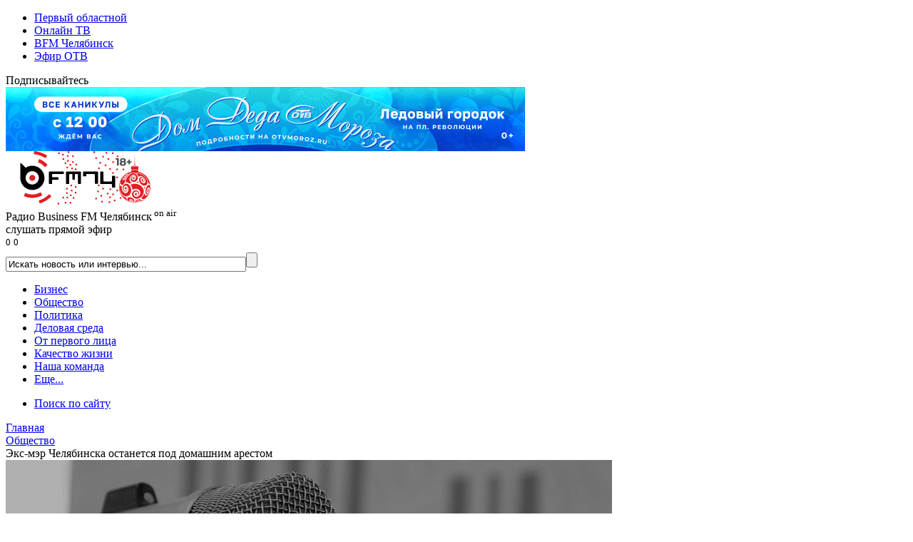

--- FILE ---
content_type: application/javascript
request_url: https://jsn.24smi.net/4/5/10963.js
body_size: 928
content:
!function(t){var _=t.document;t["smiHTML10963"]=function(){return "<div class=\"smiinformer10963\">\n\t<!-- teaser row -->\n\t<div class=\"smiteaser-row10963\">\n    <div class=\"smiteaser-container10963\">\n        <div class=\"smiteaser10963\">\n            <div class=\"smiimg10963\">\n                <a href=\"%URL-0%\" target=\"_blank\"><img src=\"%IMG-0%\" /></a>\n            \n            <div class=\"smitext10963\">\n                <a class=\"smititle10963\" href=\"%URL-0%\" target=\"_blank\">%TITLE-0%</a>\n            </div></div>\n        </div>\n    </div>\n    <div class=\"smiteaser-container10963\">\n        <div class=\"smiteaser10963\">\n            <div class=\"smiimg10963\">\n                <a href=\"%URL-1%\" target=\"_blank\"><img src=\"%IMG-1%\" /></a>\n            \n            <div class=\"smitext10963\">\n                <a class=\"smititle10963\" href=\"%URL-1%\" target=\"_blank\">%TITLE-1%</a>\n            </div></div>\n        </div>\n    </div>\n    <div class=\"smiteaser-container10963\">\n        <div class=\"smiteaser10963\">\n            <div class=\"smiimg10963\">\n                <a href=\"%URL-2%\" target=\"_blank\"><img src=\"%IMG-2%\" /></a>\n            \n            <div class=\"smitext10963\">\n                <a class=\"smititle10963\" href=\"%URL-2%\" target=\"_blank\">%TITLE-2%</a>\n            </div></div>\n        </div>\n    </div>\n\t</div>\n\t<!-- end teaser row -->\n</div>"},t["smiCSS10963"]=function(){return ".smiinformer10963 * {\n    font-size: 0;\n    padding: 0;\n    margin: 0;\n    border-width: 0;\n    box-sizing: border-box;\n}\n.smiinformer10963 {\n    border: 0px solid #fff;\n   \n    \n}\n.smiteaser-container10963 {\n    display: inline-block;\n    width: 33.333333333333336%;\n    vertical-align: top;\n   \n}\n}\n.smiteaser-container10963:after {\n    display: table;\n    content: \"\";\n}\n\n.smiteaser-container10963:last-child .smiteaser10963 {\n    margin-right: px;\n}\n.smiteaser-row10963:last-child .smiteaser10963 {\n    margin-bottom: px;\n}\n.smiteaser10963:after {\n    content: \"\";\n    display: table;\n    clear: both;\n}\n\n\n.smiteaser10963 {\n    border: 0px solid #fff;\n    margin-bottom:10px;\n    margin-right:10px;\n}\n\n\n.smiimg10963 {\n    float: left;\n    margin-right: 5px;\n    position: relative;\n    \n}\n.smiimg10963 img {\n    border: 0px solid #fff;\n   \n}\na.smititle10963 {\n    font-family: inherit;\n    font-size: 16px;\n    color: #FFF;\n\n    font-weight: normal;\n    font-style: normal;\n    text-decoration: none;\n    \n}\na.smititle10963:hover {\n    color: #FFF;\n\n    font-weight: normal;\n    font-style: normal;\n    text-decoration: none;\n}\n.smicat10963 {\n    font-size: 11px;\n    color: #000;\n}\n.smitext10963 {\n    text-align: left;\n    position: absolute;\n    left:0;\n    bottom:0;\n    padding:10px;\n    text-shadow: 0 -1px 1px #222222, 0 -1px 1px #222222, 0 1px 1px #222222, 0 1px 1px #222222, -1px 0 1px #222222, 1px 0 1px #222222, -1px 0 1px #222222, 1px 0 1px #222222, -1px -1px 1px #222222, 1px -1px 1px #222222, -1px 1px 1px #222222, 1px 1px 1px #222222, -1px -1px 1px #222222, 1px -1px 1px #222222, -1px 1px 1px #222222, 1px 1px 1px #222222;\n   z-index:1;\n   line-height: 18px;\n}\n\n.smiteaser10963:hover .smiimg10963 img {\n\nopacity: 0.8;\n\n}"},function(e,n){var o=e+'_js';_.getElementById(o)||(a="smiq",r=t[a],a in t&&r.push&&r.loaded)||function(e,n){var o=_.createElement('script'),a=_.head||_.getElementsByTagName('head')[0],r=t.location.protocol;'https:'!==r&&'http:'!==r&&(r='https:');o.id=n,o.src=r+'//'+e,a.appendChild(o)}("jsn.24smi.net/smi.js",o);var a,r;(t["smiq"]=t["smiq"]||[]).push({element:_.getElementById(e+'_teaser_'+n),blockId:n})}("smi",10963)}(window);

--- FILE ---
content_type: image/svg+xml
request_url: https://bfm74.ru/local/templates/bfm74_2017/images/logo_15_12_25.svg
body_size: 15847
content:
<?xml version="1.0" encoding="utf-8"?>
<!-- Generator: Adobe Illustrator 27.0.0, SVG Export Plug-In . SVG Version: 6.00 Build 0)  -->
<svg version="1.1" id="Слой_1" xmlns="http://www.w3.org/2000/svg" xmlns:xlink="http://www.w3.org/1999/xlink" x="0px" y="0px"
	 viewBox="0 0 273 75" style="enable-background:new 0 0 273 75;" xml:space="preserve">
<style type="text/css">
	.st0{fill:#E31E24;}
	.st1{fill:#4D4D4D;}
	.st2{fill:#C70006;}
	.st3{fill:#FFFFFF;}
	.st4{fill:url(#SVGID_1_);}
</style>
<g>
	<path d="M73.2,36.5h-7.5c-0.4,0-0.7-0.3-0.7-0.7l0,0v-3c0-0.4,0.3-0.7,0.7-0.7h15.1c0.4,0,0.7-0.3,0.7-0.6l0,0v-2.2
		c0-0.4-0.3-0.7-0.6-0.7l0,0H61.2c-0.4,0-0.7,0.3-0.7,0.7v16c0,0.4,0.3,0.7,0.7,0.7h3.2c0.4,0,0.7-0.3,0.7-0.6l0,0v-4.6
		c0-0.4,0.3-0.7,0.6-0.7l0,0h7.5c0.4,0,0.7-0.3,0.7-0.7v-2.2C73.8,36.8,73.6,36.5,73.2,36.5z"/>
	<path d="M105.5,45.3v-16c0-0.4-0.3-0.7-0.7-0.7l0,0H85.2c-0.4,0-0.7,0.3-0.7,0.6l0,0v16c0,0.4,0.3,0.7,0.7,0.7l0,0h3.2
		c0.4,0,0.7-0.3,0.7-0.7V32.8c0-0.4,0.3-0.7,0.7-0.7l0,0h2.9c0.4,0,0.7,0.3,0.7,0.7v6.5c0,0.4,0.3,0.7,0.7,0.7l0,0h2.2
		c0.4,0,0.7-0.3,0.7-0.7v-6.5c0-0.4,0.3-0.7,0.7-0.7l0,0h2.9c0.4,0,0.7,0.3,0.7,0.7v12.4c0,0.4,0.3,0.7,0.6,0.7l0,0h3.2
		C105.2,45.9,105.5,45.6,105.5,45.3z"/>
	<path d="M132.5,29.3v16c0,0.4,0.3,0.7,0.6,0.7l0,0h15.1c0.4,0,0.7,0.3,0.7,0.7l0,0v3.7c0,0.4,0.3,0.7,0.7,0.7l0,0h3.2
		c0.4,0,0.7-0.3,0.7-0.7l0,0V35.2c0-0.4-0.3-0.7-0.7-0.7l0,0h-3.2c-0.4,0-0.7,0.3-0.7,0.7l0,0v6.5c0,0.4-0.3,0.7-0.7,0.7l0,0h-10.6
		c-0.4,0-0.7-0.3-0.7-0.7l0,0V29.3c0-0.4-0.3-0.7-0.6-0.7l0,0h-3.2C132.8,28.7,132.5,28.9,132.5,29.3L132.5,29.3z"/>
	<path d="M129.4,45.3v-16c0-0.4-0.3-0.7-0.7-0.7l0,0h-19.6c-0.4,0-0.7,0.3-0.7,0.6l0,0v5.3c0,0.4,0.3,0.7,0.6,0.7l0,0h3.2
		c0.4,0,0.7-0.3,0.7-0.7l0,0v-1.8c0-0.4,0.3-0.7,0.7-0.7l0,0h10.6c0.4,0,0.7,0.3,0.7,0.7v12.4c0,0.4,0.3,0.7,0.7,0.7l0,0h3.2
		C129.2,45.9,129.4,45.6,129.4,45.3z"/>
	<path d="M38.1,20.4c-3.6-0.2-7.1,0.8-10.1,2.8l-6.3-6.3c-0.3-0.3-0.8-0.3-1.1,0c-0.1,0.1-0.2,0.4-0.2,0.6V32l0,0v5.4l0,0
		c0,9.4,7.6,17,17,17s17-7.6,17-17C54.3,28.3,47.1,20.8,38.1,20.4L38.1,20.4z M38.3,46.7c-5.1,0.6-9.7-3.1-10.3-8.2
		c0-0.4-0.1-0.7-0.1-1.1l0,0c0-4,2.5-7.6,6.3-8.9c4.9-1.6,10.2,1,11.8,5.9s-1,10.2-5.9,11.8C39.6,46.4,38.9,46.6,38.3,46.7
		L38.3,46.7z"/>
	<path class="st0" d="M56,9.4l1.8-2.7c0.2-0.3,0.1-0.6-0.1-0.8l0,0C52.5,2.6,46.5,0.5,40.3,0c-0.3,0-0.6,0.2-0.6,0.5l0,0l-0.2,3.2
		c0,0.3,0.2,0.6,0.5,0.6c5.4,0.5,10.7,2.2,15.2,5.2C55.5,9.7,55.8,9.7,56,9.4z"/>
	<path class="st0" d="M61.5,60.6l2.3,2.2c0.2,0.2,0.2,0.6,0,0.8l0,0c-4.4,4.4-9.7,7.7-15.7,9.5c-0.3,0.1-0.6-0.1-0.7-0.4l0,0
		l-0.9-3.1c0-0.3,0.1-0.6,0.4-0.7c5.2-1.6,9.9-4.4,13.8-8.3C61,60.5,61.3,60.5,61.5,60.6z"/>
	<path class="st0" d="M55.5,22.1l2.8-2.4c0.2-0.2,0.3-0.6,0.1-0.8l0,0c-3-3.4-6.8-6.1-11-7.7c-0.3-0.1-0.6,0-0.7,0.3l0,0L45.4,15
		c-0.1,0.3,0,0.6,0.3,0.7l0,0c3.5,1.3,6.5,3.5,9,6.3C54.9,22.2,55.3,22.3,55.5,22.1z"/>
	<path class="st0" d="M37.3,41.6c-2.3,0-4.2-1.9-4.2-4.2s1.9-4.2,4.2-4.2s4.2,1.9,4.2,4.2l0,0C41.4,39.7,39.6,41.6,37.3,41.6z"/>
	<path class="st0" d="M48.5,57.8c-6.3,3.5-14,3.8-20.6,0.9c-0.3-0.1-0.6,0-0.7,0.3l-1.6,3.3c-0.1,0.3,0,0.6,0.3,0.8l0,0
		c8,3.6,17.3,3.2,25-1.1c0.3-0.2,0.4-0.5,0.2-0.8L49.2,58C49.1,57.7,48.7,57.7,48.5,57.8z"/>
	<g>
		<path class="st1" d="M158,9.8h-3.5c-0.3,0-0.5,0.2-0.5,0.5v0.9c0,0.3,0.2,0.5,0.5,0.5h1c0.3,0,0.5,0.2,0.5,0.5v7.5
			c0,0.3,0.2,0.5,0.5,0.5h1.4c0.3,0,0.5-0.2,0.5-0.5v-9.5C158.5,10.1,158.3,9.8,158,9.8z M167.6,15.2c-0.2-0.1-0.2-0.6,0-0.7
			c0.2-0.2,0.3-0.3,0.4-0.5c0.2-0.4,0.3-0.8,0.3-1.3c0-0.6-0.2-1.1-0.5-1.6s-0.8-0.8-1.4-1c-0.6-0.2-1.3-0.4-2.1-0.4
			s-1.5,0.1-2.1,0.4c-0.6,0.2-1.1,0.6-1.4,1c-0.3,0.5-0.5,1-0.5,1.6c0,0.5,0.1,0.9,0.3,1.3c0.1,0.2,0.3,0.4,0.4,0.5
			c0.1,0.1,0.2,0.5,0,0.7c-0.3,0.2-0.5,0.4-0.7,0.7c-0.3,0.4-0.4,0.9-0.4,1.5c0,0.7,0.2,1.2,0.5,1.7c0.4,0.5,0.9,0.9,1.5,1.1
			c0.7,0.3,1.4,0.4,2.3,0.4s1.7-0.1,2.3-0.4c0.7-0.3,1.2-0.6,1.6-1.1c0.4-0.5,0.6-1.1,0.6-1.7s-0.1-1-0.4-1.5
			C168.1,15.6,167.8,15.4,167.6,15.2z M163,11.8c0.3-0.2,0.7-0.4,1.2-0.4s0.9,0.1,1.2,0.4c0.3,0.2,0.4,0.6,0.4,1s-0.1,0.7-0.4,0.9
			c-0.3,0.2-0.7,0.3-1.2,0.3s-0.9-0.1-1.2-0.3s-0.4-0.5-0.4-0.9C162.6,12.4,162.7,12,163,11.8z M165.7,18.3
			c-0.4,0.3-0.8,0.4-1.4,0.4c-0.6,0-1.1-0.1-1.4-0.4c-0.3-0.3-0.5-0.6-0.5-1.1s0.2-0.8,0.5-1.1c0.4-0.3,0.8-0.4,1.4-0.4
			c0.6,0,1.1,0.1,1.4,0.4c0.4,0.3,0.5,0.6,0.5,1.1C166.2,17.7,166,18.1,165.7,18.3z M176,14.2h-1.5c-0.3,0-0.5-0.2-0.5-0.5v-1.5
			c0-0.3-0.2-0.5-0.5-0.5h-0.9c-0.3,0-0.5,0.2-0.5,0.5v1.5c0,0.3-0.2,0.5-0.5,0.5h-1.5c-0.3,0-0.5,0.2-0.5,0.5v0.8
			c0,0.3,0.2,0.5,0.5,0.5h1.5c0.3,0,0.5,0.2,0.5,0.5V18c0,0.3,0.2,0.5,0.5,0.5h0.9c0.3,0,0.5-0.2,0.5-0.5v-1.5
			c0-0.3,0.2-0.5,0.5-0.5h1.5c0.3,0,0.5-0.2,0.5-0.5v-0.8C176.5,14.4,176.3,14.2,176,14.2z"/>
	</g>
</g>
<circle class="st0" cx="136.5" cy="52.6" r="1.3"/>
<circle class="st0" cx="146.7" cy="53.4" r="1.3"/>
<circle class="st0" cx="133.9" cy="62.5" r="1.3"/>
<circle class="st0" cx="130.5" cy="47.9" r="1.3"/>
<circle class="st0" cx="126.8" cy="66.4" r="1.3"/>
<circle class="st0" cx="145.3" cy="71.4" r="1.3"/>
<circle class="st0" cx="161" cy="65.5" r="1.3"/>
<circle class="st0" cx="150.6" cy="60.5" r="1.3"/>
<circle class="st0" cx="135.2" cy="70.8" r="1.3"/>
<circle class="st0" cx="99" cy="18.7" r="1.3"/>
<circle class="st0" cx="132.5" cy="16.3" r="1.3"/>
<circle class="st0" cx="141.4" cy="2.3" r="1.3"/>
<circle class="st0" cx="156.8" cy="7.1" r="1.3"/>
<circle class="st0" cx="86.2" cy="22.9" r="1.3"/>
<circle class="st0" cx="83.9" cy="16.8" r="1.3"/>
<circle class="st0" cx="87.1" cy="13.6" r="1.3"/>
<circle class="st0" cx="87.1" cy="6.7" r="1.3"/>
<circle class="st0" cx="88.2" cy="1.5" r="1.3"/>
<circle class="st0" cx="80.2" cy="4.8" r="1.3"/>
<circle class="st0" cx="94.3" cy="15.2" r="1.3"/>
<circle class="st0" cx="90.6" cy="19.1" r="1.3"/>
<circle class="st0" cx="98.1" cy="25.3" r="1.3"/>
<circle class="st0" cx="94.3" cy="7.1" r="1.3"/>
<circle class="st0" cx="74.6" cy="2.9" r="1.3"/>
<circle class="st0" cx="80.8" cy="11" r="1.3"/>
<circle class="st0" cx="146.3" cy="24.9" r="1.3"/>
<circle class="st0" cx="140.1" cy="19.8" r="1.3"/>
<circle class="st0" cx="150.4" cy="30.6" r="1.3"/>
<circle class="st0" cx="156.2" cy="36.7" r="1.3"/>
<circle class="st0" cx="143" cy="59.5" r="1.3"/>
<circle class="st0" cx="146.3" cy="64.6" r="1.3"/>
<circle class="st0" cx="165" cy="25.5" r="1.3"/>
<circle class="st0" cx="98.1" cy="58.2" r="1.3"/>
<circle class="st0" cx="86.3" cy="65.1" r="1.3"/>
<circle class="st0" cx="130.7" cy="24" r="1.3"/>
<circle class="st0" cx="136.5" cy="7.7" r="1.3"/>
<circle class="st0" cx="150.1" cy="2.8" r="1.3"/>
<circle class="st0" cx="144" cy="11" r="1.3"/>
<circle class="st0" cx="150.6" cy="15.3" r="1.3"/>
<circle class="st0" cx="156.2" cy="25.5" r="1.3"/>
<circle class="st0" cx="83.9" cy="72.2" r="1.3"/>
<circle class="st0" cx="90.8" cy="72.4" r="1.3"/>
<circle class="st0" cx="126.8" cy="9.7" r="1.3"/>
<circle class="st0" cx="124" cy="1.5" r="1.3"/>
<circle class="st0" cx="129.4" cy="56.4" r="1.3"/>
<circle class="st0" cx="98.1" cy="50.1" r="1.3"/>
<circle class="st0" cx="91.9" cy="48.1" r="1.3"/>
<circle class="st0" cx="92.5" cy="55.2" r="1.3"/>
<circle class="st0" cx="95.2" cy="65.5" r="1.3"/>
<circle class="st0" cx="85.8" cy="58.8" r="1.3"/>
<circle class="st0" cx="91.2" cy="61.8" r="1.3"/>
<circle class="st0" cx="93" cy="24.2" r="1.3"/>
<circle class="st0" cx="85.8" cy="52.6" r="1.3"/>
<circle class="st0" cx="152.7" cy="69.1" r="1.3"/>
<circle class="st0" cx="156.4" cy="55.1" r="1.3"/>
<circle class="st0" cx="80.6" cy="65.1" r="1.3"/>
<circle class="st0" cx="73.8" cy="73.5" r="1.3"/>
<g>
	<g>
		<g>
			<path class="st2" d="M186.7,29.2h-11.5c1.3-1.1,1.7-3.3,1.7-5.5h8.2C185,25.9,185.3,27.7,186.7,29.2z"/>
			<g>
				<g>
					<path class="st3" d="M186.1,26.5c-0.6,0.5-1.1,0.4-1.5,0c-0.7,0.5-1.3,0.5-1.9,0c-0.5,0.5-1.1,0.5-1.7,0
						c-0.6,0.5-1.2,0.4-1.8,0c-0.6,0.5-1.1,0.5-1.8,0c-0.5,0.4-1,0.4-1.6,0v-4.9c3.4,0,6.8,0,10.4,0V26.5z"/>
					<path class="st0" d="M182.6,21.2c0-1-0.8-1.7-1.7-1.7s-1.7,0.8-1.7,1.7h-3.4v4.6c0.6,0.4,1.1,0.4,1.6,0c0.6,0.5,1.2,0.4,1.8,0
						c0.6,0.4,1.2,0.4,1.8,0c0.6,0.5,1.2,0.4,1.7,0c0.6,0.5,1.2,0.4,1.9,0c0.4,0.3,0.9,0.5,1.5,0v-4.6H182.6z M179.6,21.2
						c0-0.7,0.6-1.3,1.3-1.3c0.7,0,1.3,0.6,1.3,1.3H179.6z"/>
				</g>
			</g>
		</g>
		<g>
			<g>
				<circle class="st0" cx="180.9" cy="50.2" r="22.1"/>
				<g>
					<path class="st3" d="M181.3,72.6c0,0,0.1,0,0.1,0C181.4,72.6,181.4,72.6,181.3,72.6C181.3,72.6,181.3,72.6,181.3,72.6z"/>
					<path class="st3" d="M181.6,72.6C181.5,72.6,181.5,72.6,181.6,72.6C181.5,72.6,181.5,72.6,181.6,72.6z"/>
					<path class="st3" d="M181.8,72.6c-0.1,0-0.1,0-0.2,0C181.7,72.6,181.7,72.6,181.8,72.6z"/>
					<path class="st3" d="M180.7,72.6c-0.1,0-0.2,0-0.3,0C180.5,72.6,180.6,72.6,180.7,72.6z"/>
					<path class="st3" d="M180.4,72.6c0,0-0.1,0-0.1,0C180.3,72.6,180.4,72.6,180.4,72.6z"/>
					<path class="st3" d="M181.1,72.6C181.1,72.6,181.1,72.6,181.1,72.6c-0.1,0-0.2,0-0.3,0C180.9,72.6,181,72.6,181.1,72.6z"/>
					<path class="st3" d="M182,72.6c-0.1,0-0.2,0-0.2,0C181.9,72.6,181.9,72.6,182,72.6z"/>
					<path class="st3" d="M201.8,57.6c0.1-0.3,0.2-0.7,0.3-1c-0.1,0.4-0.3,0.9-0.6,1.7C201.6,58.1,201.7,57.9,201.8,57.6z"/>
					<path class="st3" d="M186.5,71.9l0.2-0.1c0.4-0.1,0.8-0.2,1.1-0.4c-0.7,0.2-1.3,0.4-2,0.6C186,72,186.3,71.9,186.5,71.9z"/>
					<path class="st3" d="M185.6,72.1c-0.6,0.1-1.1,0.2-1.7,0.3C184.5,72.3,185,72.2,185.6,72.1z"/>
					<path class="st3" d="M183.9,72.4c-0.6,0.1-1.2,0.1-1.9,0.2C182.7,72.5,183.3,72.5,183.9,72.4z"/>
					<path class="st3" d="M185.7,72.1C185.8,72.1,185.8,72.1,185.7,72.1c0,0-0.1,0-0.2,0C185.6,72.1,185.7,72.1,185.7,72.1z"/>
					<path class="st3" d="M190.1,70.5c-0.7,0.4-1.5,0.7-2.2,0.9C188.6,71.2,189.4,70.9,190.1,70.5z"/>
					<path class="st3" d="M166,34.4c-0.6,0.6-1.2,1.2-1.8,1.9c0.3-0.3,0.7-0.7,1.3-1.4C165.7,34.7,165.8,34.5,166,34.4z"/>
					<path class="st3" d="M166.4,34.1c0.3-0.3,0.8-0.6,1.7-1.3C167.5,33.1,166.9,33.6,166.4,34.1z"/>
					<path class="st3" d="M164.2,36.3c-0.4,0.4-0.5,0.6-0.9,1.2c0,0,0,0,0,0c0.2-0.3,0.4-0.6,0.7-0.8
						C164,36.5,164.1,36.4,164.2,36.3z"/>
					<path class="st3" d="M166,34.4c0.1-0.1,0.3-0.2,0.4-0.3C166.2,34.2,166.1,34.3,166,34.4z"/>
					<path class="st3" d="M180.7,72.6C180.7,72.6,180.8,72.6,180.7,72.6L180.7,72.6C180.8,72.6,180.7,72.6,180.7,72.6z"/>
					<path class="st3" d="M199.8,45.4c-0.1-10.6-13.9-17.7-17.3-14.4c-1.9-1.4-3-2.2-9,1.7c1.4-1.7,1.4-1.7,3.8-3.4
						c0,0-3.8-0.2-9.1,3.4c0,0-0.1,0.1-0.1,0.1c3.9-2.8,7.3-3,7.4-3c0,0.3-6.5,6.8-6.6,6.9c-2.2,1.8-3.5,1.9-3.8,1.7
						c-1.5-1,3.3-5.7,5.4-5.9c0.1,0,0.1,0,0.2,0c0.1,0.5-2.5,3.2-3.3,3c-0.2-0.6,1.2-1.5,1.4-1.6c0.5-0.1,1.3-0.8,1.5-1.1
						c-0.8-0.6-4.7,3-4.3,4c0.4,1.4,5.4-3.1,6.3-5c0-0.1,0-0.2,0.1-0.2c-0.9-1-8.2,3.9-8.6,7.4c-0.2,1.5,1.4,1.8,4.4-0.3
						c-1.1,2.2-1.4,3.6-1.3,5.9c-0.1,0.1-0.3,0.2-0.4,0.2c-1.3,0.8-2,1.9-2.3,2.5c-0.1-0.1-0.1-0.1-0.2-0.1
						c-4.6,0.3-3.9-4.2-1.2-8.4c-0.5,0.7-0.6,0.9-1,1.6c-0.2,0.5-0.5,1.1-0.8,1.6l-0.4,1C156.5,55.8,163,64,169.1,65
						c-0.9,3.6,4.5,7,9.9,7.5c-7-0.8-10.2-5.3-7.9-7.2c2.3-2,9.4,0.6,9.3,4.3c-0.1,3.4-3.8,2.1-5.2,0.6c-0.9-1-0.5-1.9,0.5-1.8
						c1.5,0.1,2.7,1.5,2,2.1c-0.4,0.3-1.5-0.3-1.4-0.7c0.1-0.6,0.1-0.6-0.1-0.7c-0.5-0.4-0.9-0.4-1-0.3c-0.9,0.8,1.3,2.5,2.7,2.5
						c1.1,0,1.5-1.5,0.2-2.8c-1.8-1.8-5-1.7-4.8,0.1c0.1,1.2,1.7,2.4,3.3,3c2.9,1.1,3.4,0.6,4-0.1c0,0.3,0.1,0.7,0.3,1.1
						c0,0,0,0,0,0c0,0,0.1,0,0.1,0c0.1,0,0.1,0,0.2,0c0,0,0.1,0,0.1-0.1c0.3-1.7,0.3-1.7,0.4-1.9c0.6-0.8,1.3-1.5,2.1-2
						c2.9-1.6,5-1.3,5.5-0.5c1.2,1.7-4.5,4.4-5.6,4c-0.4-0.1,0.3-1.2,1.5-1.8c1-0.5,1.6-0.4,1.5,0c-0.1,0.5-1.3,1.1-1.6,0.9
						c-0.1-0.1,0.1-0.2,0.1-0.3c-0.3-0.4-1.2,0.3-1.2,0.8c0,0.6,2.8-0.4,3.7-1.4c0.7-0.7,0.5-1.4-0.8-1.3c-2.4,0.1-4.5,2.8-4.1,3.4
						c1,0.1,6.7-1.2,8-4.1c0.7,0.2,1.5,0.3,3-0.4c-0.6,0.6-1.4,1.3-2.6,2c-0.4,0.2-0.8,0.4-1.2,0.6c4.1-2,7.5-5.1,9.9-8.9
						c1-2,1.1-2,1.5-3.1c0-0.1,0-0.1,0.1-0.2c-1.8,4.6-7.2,12.4-11.5,7.1c2.5-2,3.7-3.7,4.7-6.6c0.9,5.5,3.9,3.2,5.2,1.2
						c2.7-4,2.5-9.7,0.3-9.1c-2.2,0.6-3.8,7.3-2,8.2c1.4,0.6,3.2-3.2,2.6-5.2c-0.1-0.4-0.4-0.2-0.6,0.1c-0.4,0.8,0.1,1.8-0.3,2.6
						c-0.4,0.7-0.9,1-1.1,0.2c-0.4-1.5,0.9-4.2,1.8-3.8c1.5,0.7,0.2,6.4-2.3,7.4c-2.6,1.1-3-5.4-1.1-9.6c0.6-1.3,1.6-3,3-3.6
						c2.4-0.7,3.3,4.1,1.8,9.3c0.2-0.6,0.3-1,0.4-1.5c0.4-2.2,0.4-2.4,0.5-4l0-0.6C202.7,45.6,201.1,45,199.8,45.4z M173,33.8
						c6-5,8.1-3,9.4-1.8c1.1,1,2.5,2.7,2.8,4.8c0.7,4.8-4.9,7.8-8.3,5.4c-3.6-2.5-1.1-7.3,1.6-7.8c2-0.4,3.5,2.2,2.2,3.8
						c-1.1,1.3-2.7,0.7-2.8-0.4c-0.1-0.9,0.8-1.7,1.4-1.3c0.3,0.2,0.3,0.7,0.8,0.7c0.4,0,0.7-0.4,0.7-0.8c-0.1-1-1.8-2.5-3.5-0.5
						c-1.9,2.2-0.2,4.9,2.2,4.7c3-0.3,4.4-4.3,1.6-6.8c-0.8-0.7-1.5-0.8-2-0.8c-3.5,0.2-7.9,6.3-3.9,10.1c0.5,0.5,1.1,0.8,1.6,1.1
						c-2.5,0.8-2.6,1.2-2.8,1.5c-2.7-2.4-4.7-2.2-6-2C168,42.3,167.8,38.1,173,33.8z M183.5,43.9c0.8-0.5,1.4-1,2-1.7
						c0.2,0.9,0.4,1.6,0.8,2.5c0,0-0.1,0-0.1,0l0,0C185.1,44.2,184.1,44,183.5,43.9z M162.9,60.1c-1.9-2.3-4-6.3-3-12.8
						c0.3,0.6,0.8,1.8,3.1,1.7c-1.7,6.2,3.4,11.6,7,9.2c3.4-2.3,2.5-9.1-1.4-9.9c-2.8-0.5-4.7,3.6-2.8,6.3c1.5,2.2,3.8,1.3,4.1-1
						c0.1-0.9-0.6-1.6-1.2-1.2c-0.5,0.4-0.4,1.6-1.2,1.4c-0.6-0.2-1.1-1-0.9-1.9c0.3-1.8,2.1-2.1,3.2-0.6c1.6,2.3,0.1,5.9-2.3,5.5
						c-3.9-0.6-5.2-7.9-0.8-10.6c0.9-0.6,1.4-0.6,2.4-0.7c3.9,0.2,7.2,5,6.8,9.9v0C175.3,62.3,168.8,67,162.9,60.1z M176.1,63.6
						c-0.8-0.3-1.5-0.4-1.7-0.4c0.4-0.4,0.7-0.7,1.1-1.2C175.6,62.5,175.8,63,176.1,63.6C176.1,63.6,176.1,63.6,176.1,63.6z M183,68
						c-0.8,0.6-1.2,1.1-1.4,1.3c0-0.6-0.1-1.1-0.3-1.6C181.9,67.8,182.4,67.9,183,68C183,68,183,68,183,68z M193.3,58.9
						c-2,7.1-11.6,10.9-15.5,4.4c-2.7-4.5,1.6-9.5,5.8-8.4c3.5,0.9,4.6,4.8,1.8,6.8c-2.3,1.7-4.5-0.2-4.3-1.7c0.2-1.5,2-2.2,2.8-1.1
						c0.2,0.3,0.4,1-0.3,1.4c-0.9,0.6-0.5,1.4,0,1.6c1,0.3,2.3-1,2.4-2.4c0.2-2.4-3-4.2-5.4-2.2c-2.7,2.2-1.3,6.3,2.2,6.7
						c3.9,0.5,8.3-5,4.5-9.2c-1.7-1.8-5.8-3.5-9.6-0.3c-0.2-3.1-0.9-5-2.7-7.4c2.1-0.9,3-1.3,5.5-1.4
						C189,45.5,195.2,52.1,193.3,58.9z M195.9,50.4c-0.6,1.4-0.8,2.7-0.9,3.1c-0.2-0.8-0.5-1.8-1.3-3.2
						C194.2,50.4,195,50.5,195.9,50.4C195.9,50.4,195.9,50.4,195.9,50.4z M193.6,48.3c-6.5-1.3-8.4-9.7-5-11.8
						c2.4-1.5,6.9,2.8,5.9,5.5c-0.7,1.8-3.1,0.8-3.8-0.9c-0.5-1.2,0-2.4,1-2c0.6,0.2,1.2,1,0.8,1.6c-0.3,0.6,0.1,1.4,0.7,1.6
						c0.7,0.3,1.2-0.9,0.7-2.3c-0.8-1.9-3.7-3.9-4.7-1.4c-1.2,3,2.6,7.3,5.4,6c2.9-1.3,1.1-7.3-3.8-9.4c-2.8-1.2-3.9,0.5-4.3,1.1
						c-0.5-1.5-1.3-2.8-3.2-4.6c0.6-0.5,0.9-0.7,1.6-0.8c2.5-0.2,9.1,2.5,12.2,7.5C200.4,43.7,198.4,49.2,193.6,48.3z"/>
					<path class="st3" d="M179.6,72.6c-0.1,0-0.2,0-0.3,0C179.4,72.6,179.5,72.6,179.6,72.6z"/>
					<path class="st3" d="M162.4,38.7c0.2-0.3,0.5-0.7,0.8-1.2C162.9,37.9,162.7,38.3,162.4,38.7z"/>
					<path class="st3" d="M180.3,72.6c-0.1,0-0.2,0-0.3,0C180.1,72.6,180.2,72.6,180.3,72.6z"/>
					<path class="st3" d="M180,72.6c-0.1,0-0.3,0-0.4,0C179.7,72.6,179.7,72.6,180,72.6z"/>
					<path class="st3" d="M179.3,72.5c-0.1,0-0.1,0-0.3,0C179.2,72.5,179.2,72.5,179.3,72.5z"/>
					<path class="st3" d="M179,72.5L179,72.5C179,72.5,179,72.5,179,72.5C179,72.5,179,72.5,179,72.5z"/>
				</g>
			</g>
		</g>
		<g>
		</g>
	</g>
	<linearGradient id="SVGID_1_" gradientUnits="userSpaceOnUse" x1="180.8658" y1="0.4786" x2="180.8658" y2="20.3313">
		<stop  offset="5.617980e-03" style="stop-color:#FFFFFF"/>
		<stop  offset="0.1291" style="stop-color:#FEFBFB"/>
		<stop  offset="0.2612" style="stop-color:#FDEEEE"/>
		<stop  offset="0.3975" style="stop-color:#FAD8D9"/>
		<stop  offset="0.5366" style="stop-color:#F6BABC"/>
		<stop  offset="0.6779" style="stop-color:#F29497"/>
		<stop  offset="0.8211" style="stop-color:#EC6469"/>
		<stop  offset="0.9631" style="stop-color:#E52E33"/>
		<stop  offset="1" style="stop-color:#E31E24"/>
	</linearGradient>
	<rect x="180.4" class="st4" width="0.9" height="20.2"/>
</g>
</svg>
